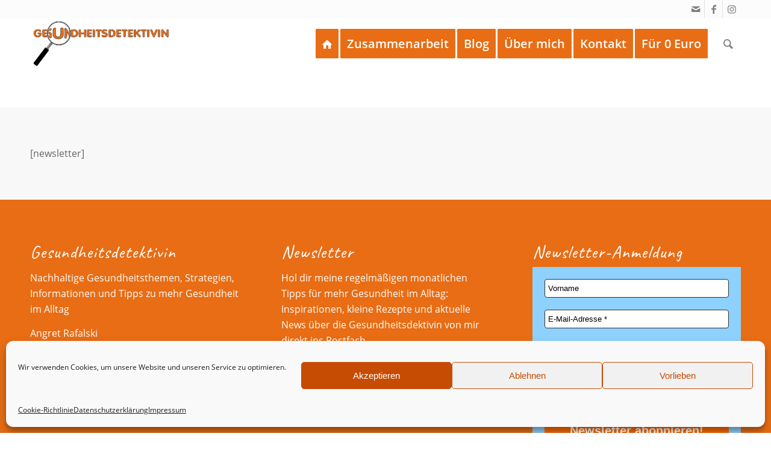

--- FILE ---
content_type: text/css
request_url: https://gesundheitsdetektivin.de/wp-content/themes/enfold-child/style.css?ver=5.2.1
body_size: 1154
content:
/*
Theme Name: Enfold Child
Description: A <a href='http://codex.wordpress.org/Child_Themes'>Child Theme</a> for the Enfold Wordpress Theme. If you plan to do a lot of file modifications we recommend to use this Theme instead of the original Theme. Updating wil be much easier then.
Version: 1.0
Author: Kriesi
Author URI: http://www.kriesi.at
Template: enfold
*/

/* caveat-regular - latin */
@font-face {
  font-family: 'Caveat';
  font-style: normal;
  font-weight: 400;
  src: url('fonts/caveat-v10-latin-regular.eot'); /* IE9 Compat Modes */
  src: local(''),
       url('fonts/caveat-v10-latin-regular.eot?#iefix') format('embedded-opentype'), /* IE6-IE8 */
       url('fonts/caveat-v10-latin-regular.woff2') format('woff2'), /* Super Modern Browsers */
       url('fonts/caveat-v10-latin-regular.woff') format('woff'), /* Modern Browsers */
       url('fonts/caveat-v10-latin-regular.ttf') format('truetype'), /* Safari, Android, iOS */
       url('fonts/caveat-v10-latin-regular.svg#Caveat') format('svg'); /* Legacy iOS */
}
/* caveat-500 - latin */
@font-face {
  font-family: 'Caveat';
  font-style: normal;
  font-weight: 500;
  src: url('fonts/caveat-v10-latin-500.eot'); /* IE9 Compat Modes */
  src: local(''),
       url('fonts/caveat-v10-latin-500.eot?#iefix') format('embedded-opentype'), /* IE6-IE8 */
       url('fonts/caveat-v10-latin-500.woff2') format('woff2'), /* Super Modern Browsers */
       url('fonts/caveat-v10-latin-500.woff') format('woff'), /* Modern Browsers */
       url('fonts/caveat-v10-latin-500.ttf') format('truetype'), /* Safari, Android, iOS */
       url('fonts/caveat-v10-latin-500.svg#Caveat') format('svg'); /* Legacy iOS */
}
/* caveat-600 - latin */
@font-face {
  font-family: 'Caveat';
  font-style: normal;
  font-weight: 600;
  src: url('fonts/caveat-v10-latin-600.eot'); /* IE9 Compat Modes */
  src: local(''),
       url('fonts/caveat-v10-latin-600.eot?#iefix') format('embedded-opentype'), /* IE6-IE8 */
       url('fonts/caveat-v10-latin-600.woff2') format('woff2'), /* Super Modern Browsers */
       url('fonts/caveat-v10-latin-600.woff') format('woff'), /* Modern Browsers */
       url('fonts/caveat-v10-latin-600.ttf') format('truetype'), /* Safari, Android, iOS */
       url('fonts/caveat-v10-latin-600.svg#Caveat') format('svg'); /* Legacy iOS */
}
/* caveat-700 - latin */
@font-face {
  font-family: 'Caveat';
  font-style: normal;
  font-weight: 700;
  src: url('fonts/caveat-v10-latin-700.eot'); /* IE9 Compat Modes */
  src: local(''),
       url('fonts/caveat-v10-latin-700.eot?#iefix') format('embedded-opentype'), /* IE6-IE8 */
       url('fonts/caveat-v10-latin-700.woff2') format('woff2'), /* Super Modern Browsers */
       url('fonts/caveat-v10-latin-700.woff') format('woff'), /* Modern Browsers */
       url('fonts/caveat-v10-latin-700.ttf') format('truetype'), /* Safari, Android, iOS */
       url('fonts/caveat-v10-latin-700.svg#Caveat') format('svg'); /* Legacy iOS */
}

/* open-sans-300 - latin */
@font-face {
  font-family: 'Open Sans';
  font-style: normal;
  font-weight: 300;
  src: url('fonts/open-sans-v18-latin-300.eot'); /* IE9 Compat Modes */
  src: local(''),
       url('fonts/open-sans-v18-latin-300.eot?#iefix') format('embedded-opentype'), /* IE6-IE8 */
       url('fonts/open-sans-v18-latin-300.woff2') format('woff2'), /* Super Modern Browsers */
       url('fonts/open-sans-v18-latin-300.woff') format('woff'), /* Modern Browsers */
       url('fonts/open-sans-v18-latin-300.ttf') format('truetype'), /* Safari, Android, iOS */
       url('fonts/open-sans-v18-latin-300.svg#OpenSans') format('svg'); /* Legacy iOS */
}
/* open-sans-300italic - latin */
@font-face {
  font-family: 'Open Sans';
  font-style: italic;
  font-weight: 300;
  src: url('fonts/open-sans-v18-latin-300italic.eot'); /* IE9 Compat Modes */
  src: local(''),
       url('fonts/open-sans-v18-latin-300italic.eot?#iefix') format('embedded-opentype'), /* IE6-IE8 */
       url('fonts/open-sans-v18-latin-300italic.woff2') format('woff2'), /* Super Modern Browsers */
       url('fonts/open-sans-v18-latin-300italic.woff') format('woff'), /* Modern Browsers */
       url('fonts/open-sans-v18-latin-300italic.ttf') format('truetype'), /* Safari, Android, iOS */
       url('fonts/open-sans-v18-latin-300italic.svg#OpenSans') format('svg'); /* Legacy iOS */
}
/* open-sans-regular - latin */
@font-face {
  font-family: 'Open Sans';
  font-style: normal;
  font-weight: 400;
  src: url('fonts/open-sans-v18-latin-regular.eot'); /* IE9 Compat Modes */
  src: local(''),
       url('fonts/open-sans-v18-latin-regular.eot?#iefix') format('embedded-opentype'), /* IE6-IE8 */
       url('fonts/open-sans-v18-latin-regular.woff2') format('woff2'), /* Super Modern Browsers */
       url('fonts/open-sans-v18-latin-regular.woff') format('woff'), /* Modern Browsers */
       url('fonts/open-sans-v18-latin-regular.ttf') format('truetype'), /* Safari, Android, iOS */
       url('fonts/open-sans-v18-latin-regular.svg#OpenSans') format('svg'); /* Legacy iOS */
}
/* open-sans-italic - latin */
@font-face {
  font-family: 'Open Sans';
  font-style: italic;
  font-weight: 400;
  src: url('fonts/open-sans-v18-latin-italic.eot'); /* IE9 Compat Modes */
  src: local(''),
       url('fonts/open-sans-v18-latin-italic.eot?#iefix') format('embedded-opentype'), /* IE6-IE8 */
       url('fonts/open-sans-v18-latin-italic.woff2') format('woff2'), /* Super Modern Browsers */
       url('fonts/open-sans-v18-latin-italic.woff') format('woff'), /* Modern Browsers */
       url('fonts/open-sans-v18-latin-italic.ttf') format('truetype'), /* Safari, Android, iOS */
       url('fonts/open-sans-v18-latin-italic.svg#OpenSans') format('svg'); /* Legacy iOS */
}
/* open-sans-600 - latin */
@font-face {
  font-family: 'Open Sans';
  font-style: normal;
  font-weight: 600;
  src: url('fonts/open-sans-v18-latin-600.eot'); /* IE9 Compat Modes */
  src: local(''),
       url('fonts/open-sans-v18-latin-600.eot?#iefix') format('embedded-opentype'), /* IE6-IE8 */
       url('fonts/open-sans-v18-latin-600.woff2') format('woff2'), /* Super Modern Browsers */
       url('fonts/open-sans-v18-latin-600.woff') format('woff'), /* Modern Browsers */
       url('fonts/open-sans-v18-latin-600.ttf') format('truetype'), /* Safari, Android, iOS */
       url('fonts/open-sans-v18-latin-600.svg#OpenSans') format('svg'); /* Legacy iOS */
}
/* open-sans-600italic - latin */
@font-face {
  font-family: 'Open Sans';
  font-style: italic;
  font-weight: 600;
  src: url('fonts/open-sans-v18-latin-600italic.eot'); /* IE9 Compat Modes */
  src: local(''),
       url('fonts/open-sans-v18-latin-600italic.eot?#iefix') format('embedded-opentype'), /* IE6-IE8 */
       url('fonts/open-sans-v18-latin-600italic.woff2') format('woff2'), /* Super Modern Browsers */
       url('fonts/open-sans-v18-latin-600italic.woff') format('woff'), /* Modern Browsers */
       url('fonts/open-sans-v18-latin-600italic.ttf') format('truetype'), /* Safari, Android, iOS */
       url('fonts/open-sans-v18-latin-600italic.svg#OpenSans') format('svg'); /* Legacy iOS */
}
/* open-sans-700 - latin */
@font-face {
  font-family: 'Open Sans';
  font-style: normal;
  font-weight: 700;
  src: url('fonts/open-sans-v18-latin-700.eot'); /* IE9 Compat Modes */
  src: local(''),
       url('fonts/open-sans-v18-latin-700.eot?#iefix') format('embedded-opentype'), /* IE6-IE8 */
       url('fonts/open-sans-v18-latin-700.woff2') format('woff2'), /* Super Modern Browsers */
       url('fonts/open-sans-v18-latin-700.woff') format('woff'), /* Modern Browsers */
       url('fonts/open-sans-v18-latin-700.ttf') format('truetype'), /* Safari, Android, iOS */
       url('fonts/open-sans-v18-latin-700.svg#OpenSans') format('svg'); /* Legacy iOS */
}
/* open-sans-700italic - latin */
@font-face {
  font-family: 'Open Sans';
  font-style: italic;
  font-weight: 700;
  src: url('fonts/open-sans-v18-latin-700italic.eot'); /* IE9 Compat Modes */
  src: local(''),
       url('fonts/open-sans-v18-latin-700italic.eot?#iefix') format('embedded-opentype'), /* IE6-IE8 */
       url('fonts/open-sans-v18-latin-700italic.woff2') format('woff2'), /* Super Modern Browsers */
       url('fonts/open-sans-v18-latin-700italic.woff') format('woff'), /* Modern Browsers */
       url('fonts/open-sans-v18-latin-700italic.ttf') format('truetype'), /* Safari, Android, iOS */
       url('fonts/open-sans-v18-latin-700italic.svg#OpenSans') format('svg'); /* Legacy iOS */
}
/* open-sans-800 - latin */
@font-face {
  font-family: 'Open Sans';
  font-style: normal;
  font-weight: 800;
  src: url('fonts/open-sans-v18-latin-800.eot'); /* IE9 Compat Modes */
  src: local(''),
       url('fonts/open-sans-v18-latin-800.eot?#iefix') format('embedded-opentype'), /* IE6-IE8 */
       url('fonts/open-sans-v18-latin-800.woff2') format('woff2'), /* Super Modern Browsers */
       url('fonts/open-sans-v18-latin-800.woff') format('woff'), /* Modern Browsers */
       url('fonts/open-sans-v18-latin-800.ttf') format('truetype'), /* Safari, Android, iOS */
       url('fonts/open-sans-v18-latin-800.svg#OpenSans') format('svg'); /* Legacy iOS */
}
/* open-sans-800italic - latin */
@font-face {
  font-family: 'Open Sans';
  font-style: italic;
  font-weight: 800;
  src: url('fonts/open-sans-v18-latin-800italic.eot'); /* IE9 Compat Modes */
  src: local(''),
       url('fonts/open-sans-v18-latin-800italic.eot?#iefix') format('embedded-opentype'), /* IE6-IE8 */
       url('fonts/open-sans-v18-latin-800italic.woff2') format('woff2'), /* Super Modern Browsers */
       url('fonts/open-sans-v18-latin-800italic.woff') format('woff'), /* Modern Browsers */
       url('fonts/open-sans-v18-latin-800italic.ttf') format('truetype'), /* Safari, Android, iOS */
       url('fonts/open-sans-v18-latin-800italic.svg#OpenSans') format('svg'); /* Legacy iOS */
}

/* lato-300 - latin */
@font-face {
  font-family: 'Lato';
  font-style: normal;
  font-weight: 300;
  src: url('fonts/lato-v17-latin-300.eot'); /* IE9 Compat Modes */
  src: local(''),
       url('fonts/lato-v17-latin-300.eot?#iefix') format('embedded-opentype'), /* IE6-IE8 */
       url('fonts/lato-v17-latin-300.woff2') format('woff2'), /* Super Modern Browsers */
       url('fonts/lato-v17-latin-300.woff') format('woff'), /* Modern Browsers */
       url('fonts/lato-v17-latin-300.ttf') format('truetype'), /* Safari, Android, iOS */
       url('fonts/lato-v17-latin-300.svg#Lato') format('svg'); /* Legacy iOS */
}
/* lato-300italic - latin */
@font-face {
  font-family: 'Lato';
  font-style: italic;
  font-weight: 300;
  src: url('fonts/lato-v17-latin-300italic.eot'); /* IE9 Compat Modes */
  src: local(''),
       url('fonts/lato-v17-latin-300italic.eot?#iefix') format('embedded-opentype'), /* IE6-IE8 */
       url('fonts/lato-v17-latin-300italic.woff2') format('woff2'), /* Super Modern Browsers */
       url('fonts/lato-v17-latin-300italic.woff') format('woff'), /* Modern Browsers */
       url('fonts/lato-v17-latin-300italic.ttf') format('truetype'), /* Safari, Android, iOS */
       url('fonts/lato-v17-latin-300italic.svg#Lato') format('svg'); /* Legacy iOS */
}
/* lato-regular - latin */
@font-face {
  font-family: 'Lato';
  font-style: normal;
  font-weight: 400;
  src: url('fonts/lato-v17-latin-regular.eot'); /* IE9 Compat Modes */
  src: local(''),
       url('fonts/lato-v17-latin-regular.eot?#iefix') format('embedded-opentype'), /* IE6-IE8 */
       url('fonts/lato-v17-latin-regular.woff2') format('woff2'), /* Super Modern Browsers */
       url('fonts/lato-v17-latin-regular.woff') format('woff'), /* Modern Browsers */
       url('fonts/lato-v17-latin-regular.ttf') format('truetype'), /* Safari, Android, iOS */
       url('fonts/lato-v17-latin-regular.svg#Lato') format('svg'); /* Legacy iOS */
}
/* lato-italic - latin */
@font-face {
  font-family: 'Lato';
  font-style: italic;
  font-weight: 400;
  src: url('fonts/lato-v17-latin-italic.eot'); /* IE9 Compat Modes */
  src: local(''),
       url('fonts/lato-v17-latin-italic.eot?#iefix') format('embedded-opentype'), /* IE6-IE8 */
       url('fonts/lato-v17-latin-italic.woff2') format('woff2'), /* Super Modern Browsers */
       url('fonts/lato-v17-latin-italic.woff') format('woff'), /* Modern Browsers */
       url('fonts/lato-v17-latin-italic.ttf') format('truetype'), /* Safari, Android, iOS */
       url('fonts/lato-v17-latin-italic.svg#Lato') format('svg'); /* Legacy iOS */
}
/* lato-700 - latin */
@font-face {
  font-family: 'Lato';
  font-style: normal;
  font-weight: 700;
  src: url('fonts/lato-v17-latin-700.eot'); /* IE9 Compat Modes */
  src: local(''),
       url('fonts/lato-v17-latin-700.eot?#iefix') format('embedded-opentype'), /* IE6-IE8 */
       url('fonts/lato-v17-latin-700.woff2') format('woff2'), /* Super Modern Browsers */
       url('fonts/lato-v17-latin-700.woff') format('woff'), /* Modern Browsers */
       url('fonts/lato-v17-latin-700.ttf') format('truetype'), /* Safari, Android, iOS */
       url('fonts/lato-v17-latin-700.svg#Lato') format('svg'); /* Legacy iOS */
}
/* lato-700italic - latin */
@font-face {
  font-family: 'Lato';
  font-style: italic;
  font-weight: 700;
  src: url('fonts/lato-v17-latin-700italic.eot'); /* IE9 Compat Modes */
  src: local(''),
       url('fonts/lato-v17-latin-700italic.eot?#iefix') format('embedded-opentype'), /* IE6-IE8 */
       url('fonts/lato-v17-latin-700italic.woff2') format('woff2'), /* Super Modern Browsers */
       url('fonts/lato-v17-latin-700italic.woff') format('woff'), /* Modern Browsers */
       url('fonts/lato-v17-latin-700italic.ttf') format('truetype'), /* Safari, Android, iOS */
       url('fonts/lato-v17-latin-700italic.svg#Lato') format('svg'); /* Legacy iOS */
}